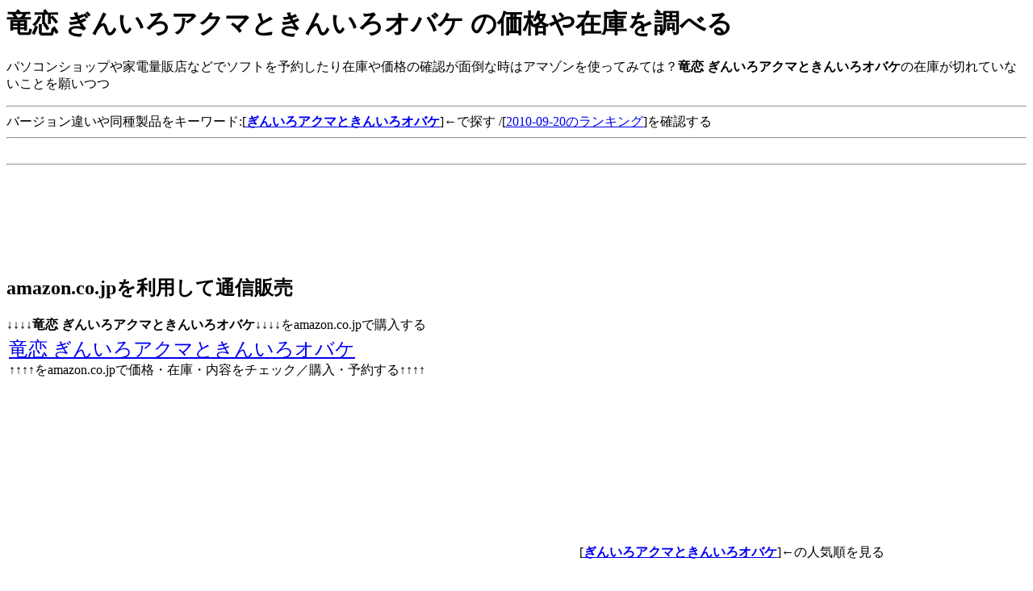

--- FILE ---
content_type: text/html
request_url: http://h22-sep.s2008day.com/ASIN/B0012C5MQW.html
body_size: 2366
content:
<html><head>
<META HTTP-EQUIV="Content-Type" CONTENT="text/html; charset=x-sjis">
<title>竜恋 ぎんいろアクマときんいろオバケ の価格や在庫を調べる</title>
<META NAME="keyword" content="ソフトウェア,ぎんいろアクマときんいろオバケ,竜恋 ぎんいろアクマときんいろオバケ,通信販売,予約">
</head>
<body>
<h1>竜恋 ぎんいろアクマときんいろオバケ の価格や在庫を調べる</h1>
<p>パソコンショップや家電量販店などでソフトを予約したり在庫や価格の確認が面倒な時はアマゾンを使ってみては？<b>竜恋 ぎんいろアクマときんいろオバケ</b>の在庫が切れていないことを願いつつ</p>
<hr>
バージョン違いや同種製品をキーワード:[<A HREF="http://www.amazon.co.jp/exec/obidos/external-search?tag=summer10-22&keyword=%E3%81%8E%E3%82%93%E3%81%84%E3%82%8D%E3%82%A2%E3%82%AF%E3%83%9E%E3%81%A8%E3%81%8D%E3%82%93%E3%81%84%E3%82%8D%E3%82%AA%E3%83%90%E3%82%B1&mode=blended" target="_blank"><strong>ぎんいろアクマときんいろオバケ</strong></A>]←で探す
/[<A HREF='/Buy-SOFT/Day20.html'>2010-09-20のランキング</a>]を確認する
<hr>
<script type="text/javascript"><!--
google_ad_client = "pub-2357443548242138";
/* 2010年リンク728x15 */
google_ad_slot = "5904279101";
google_ad_width = 728;
google_ad_height = 15;
//-->
</script>
<script type="text/javascript"
src="http://pagead2.googlesyndication.com/pagead/show_ads.js">
</script>
<hr><br>
<script type="text/javascript"><!--
google_ad_client = "pub-2357443548242138";
/* 728x90_2010用の広告 */
google_ad_slot = "8419534533";
google_ad_width = 728;
google_ad_height = 90;
//-->
</script>
<script type="text/javascript"
src="http://pagead2.googlesyndication.com/pagead/show_ads.js">
</script><br>
 
<h2>amazon.co.jpを利用して通信販売</h2>
↓↓↓↓<strong>竜恋 ぎんいろアクマときんいろオバケ</strong>↓↓↓↓をamazon.co.jpで購入する<br>
<table border=0><tr VALIGN='top'><td width=65%>
<font size=+2>
<A HREF="http://www.amazon.co.jp/exec/obidos/ASIN/B0012C5MQW/summer10-22/" target='_blank'>竜恋 ぎんいろアクマときんいろオバケ</A>
</font><br>
↑↑↑↑をamazon.co.jpで価格・在庫・内容をチェック／購入・予約する↑↑↑↑<br>
</td><td>
<iframe src="http://rcm-jp.amazon.co.jp/e/cm?t=summer10-22&o=9&p=8&l=as1&asins=B0012C5MQW&fc1=000000&=1&lc1=0000ff&bc1=000000&lt1=_blank&IS2=1&f=ifr&bg1=ffffff"
 width="120" height="240" scrolling="no" marginwidth="0" marginheight="0" frameborder="0">
</iframe>
<br><br>[<A HREF="http://www.amazon.co.jp/exec/obidos/external-search?tag=summer10-22&keyword=%E3%81%8E%E3%82%93%E3%81%84%E3%82%8D%E3%82%A2%E3%82%AF%E3%83%9E%E3%81%A8%E3%81%8D%E3%82%93%E3%81%84%E3%82%8D%E3%82%AA%E3%83%90%E3%82%B1&mode=software-jp" target="_blank"><strong>ぎんいろアクマときんいろオバケ</strong></A>]←の人気順を見る
</td></tr></table>
<h3>ぎんいろアクマときんいろオバケ 関係の商品をチェックする</h3>
<br>[ソフトウェア]＋[<strong><A HREF="http://www.amazon.co.jp/exec/obidos/external-search?tag=summer10-22&keyword=%E3%81%8E%E3%82%93%E3%81%84%E3%82%8D%E3%82%A2%E3%82%AF%E3%83%9E%E3%81%A8%E3%81%8D%E3%82%93%E3%81%84%E3%82%8D%E3%82%AA%E3%83%90%E3%82%B1&mode=software-jp" target="_blank">ぎんいろアクマときんいろオバケ</strong></A>]で在庫や価格を検索する(一覧表示)<br>
<iframe src="http://rcm-jp.amazon.co.jp/e/cm?t=summer10-22&o=9&p=15&l=st1&mode=software-jp&search=%E3%81%8E%E3%82%93%E3%81%84%E3%82%8D%E3%82%A2%E3%82%AF%E3%83%9E%E3%81%A8%E3%81%8D%E3%82%93%E3%81%84%E3%82%8D%E3%82%AA%E3%83%90%E3%82%B1&fc1=&lt1=&lc1=&bg1=&f=ifr" marginwidth="0" marginheight="0" width="468" height="240" border="0" frameborder="0" style="border:none;" scrolling="no"></iframe>
<hr>
↓↓↓↓<strong>竜恋 ぎんいろアクマときんいろオバケ</strong>↓↓↓↓をamazon.co.jpで購入する<br>
<font size=+3><A HREF="http://www.amazon.co.jp/exec/obidos/ASIN/B0012C5MQW/summer10-22/" target='_blank'>竜恋 ぎんいろアクマときんいろオバケ</A></font><br>
↑↑↑↑<b>竜恋 ぎんいろアクマときんいろオバケ</b>↑↑↑↑をamazon.co.jpで価格・在庫・内容をチェック／購入・予約する<br>
<hr>
<h2>広告</h2>
<script type="text/javascript"><!--
google_ad_client = "pub-2357443548242138";
/* 336x280_2010年用の広告 */
google_ad_slot = "8602786657";
google_ad_width = 336;
google_ad_height = 280;
//-->
</script>
<script type="text/javascript"
src="http://pagead2.googlesyndication.com/pagead/show_ads.js">
</script>
<br><br><br><br><hr>
<script type="text/javascript"><!--
google_ad_client = "pub-2357443548242138";
/* 728x90_2010用の広告 */
google_ad_slot = "8419534533";
google_ad_width = 728;
google_ad_height = 90;
//-->
</script>
<script type="text/javascript"
src="http://pagead2.googlesyndication.com/pagead/show_ads.js">
</script>
<hr>
<script type="text/javascript"><!--
google_ad_client = "pub-2357443548242138";
/* 2010年リンク728x15 */
google_ad_slot = "5904279101";
google_ad_width = 728;
google_ad_height = 15;
//-->
</script>
<script type="text/javascript"
src="http://pagead2.googlesyndication.com/pagead/show_ads.js">
</script>
<hr>
<h2>その他商品のリンク</h2>
<h3>ランダムに商品リンクを作成</h3>
B004J73U0W:[<A href='http://jan2011.kurokiya.com/ASIN/B004J73U0W.html'>テストドライブ アンリミテッド2の内容をチェックする</A>]<br>
B000VCZ75A:[<A href='http://feb2012.kabu-ken3.info/ASIN/B000VCZ75A.html'>VOCALOID2 キャラクターボーカルシリーズ01 初音ミク HATSUNE MIKUの内容をチェックする</A>]<br>
B0048UDM94:[<A href='http://h22-nov.s2009mmdd.com/ASIN/B0048UDM94.html'>同人PCソフト 東方花映塚 Phantasmagoria of Flower View.の内容をチェックする</A>]<br>

カー＆バイク:[<A href='http://mar2012.hanbai-data.info/ASIN/B0077F1X6Q.html'>★機能的&簡単取り付け★アルミドアミラーバイザー の価格・在庫をチェックする</A>]<br>
宝石:[<A href='http://apr2012.s2008day.com/ASIN/B005786AKY.html'>Vajra 日本製 清楚で上品な お嬢さん スタイル ブルー パール ネックレス の価格・在庫をチェックする</A>]<br>
DIY工具:[<A href='http://apr2012.s2008day.com/ASIN/B007KT6QZC.html'>安全クッション 黒・黄 の価格・在庫をチェックする</A>]<br>

6月:[<A href='http://ken3-info.blog.ocn.ne.jp/h2406jun/2012/06/65_8bc5.html'>オカトー ミッフィー 扇風機カバー ホワイト - 6/5新作や予約商品</A>]を見る<br>
<h3>本・書籍の売れ筋を紹介します</h3>
4087754111:[<A href='http://may2012.s2009mmdd.com/ISBN/4087754111.html'>夏のバスプールを読む(通販で購入)</A>]<br>
4062175894:[<A href='http://apr2012.s2008day.com/ISBN/4062175894.html'>サムライと愚か者 暗闘オリンパス事件を読む(通販で購入)</A>]<br>
4488738028:[<A href='http://h22-oct.kurobuu.com/ISBN/4488738028.html'>逃げゆく物語の話 ゼロ年代日本SFベスト集成＜F＞ 創元SF文庫を読む(通販で購入)</A>]<br>
4774150169:[<A href='http://feb2012.kabu-ken3.info/ISBN/4774150169.html'>〔速攻入門〕 C#プログラミング すぐに現場で使える知識を読む(通販で購入)</A>]<br>
<hr>[<A href='/'>トップへ戻る</A>] / 
[<A href='index.html'>商品一覧ASIN別</A>]<hr><br><br>
</body>
</html>


--- FILE ---
content_type: text/html; charset=utf-8
request_url: https://www.google.com/recaptcha/api2/aframe
body_size: 267
content:
<!DOCTYPE HTML><html><head><meta http-equiv="content-type" content="text/html; charset=UTF-8"></head><body><script nonce="yN_3NSPJ9UrHR00jF9NTOg">/** Anti-fraud and anti-abuse applications only. See google.com/recaptcha */ try{var clients={'sodar':'https://pagead2.googlesyndication.com/pagead/sodar?'};window.addEventListener("message",function(a){try{if(a.source===window.parent){var b=JSON.parse(a.data);var c=clients[b['id']];if(c){var d=document.createElement('img');d.src=c+b['params']+'&rc='+(localStorage.getItem("rc::a")?sessionStorage.getItem("rc::b"):"");window.document.body.appendChild(d);sessionStorage.setItem("rc::e",parseInt(sessionStorage.getItem("rc::e")||0)+1);localStorage.setItem("rc::h",'1769452317617');}}}catch(b){}});window.parent.postMessage("_grecaptcha_ready", "*");}catch(b){}</script></body></html>